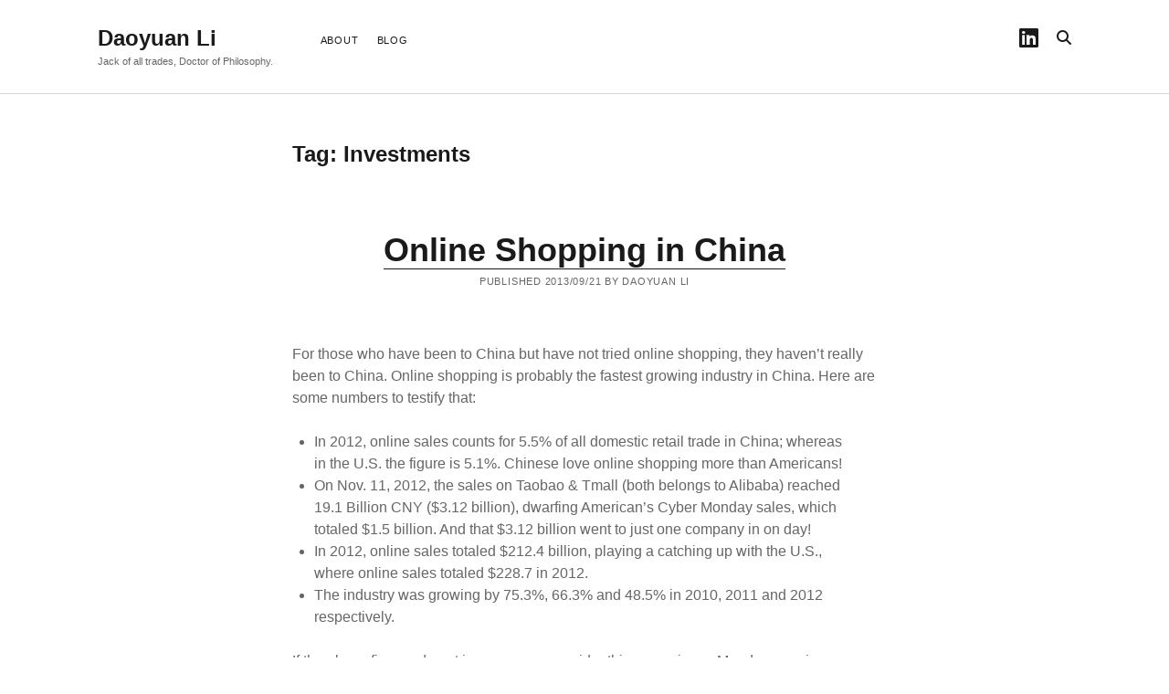

--- FILE ---
content_type: text/html; charset=UTF-8
request_url: https://daoyuan.li/tag/investments/
body_size: 16734
content:
<!DOCTYPE html><html lang="en-US"><head><script data-no-optimize="1">var litespeed_docref=sessionStorage.getItem("litespeed_docref");litespeed_docref&&(Object.defineProperty(document,"referrer",{get:function(){return litespeed_docref}}),sessionStorage.removeItem("litespeed_docref"));</script> <title>Investments &#8211; Daoyuan Li</title><meta name='robots' content='max-image-preview:large' /><meta charset="UTF-8" /><meta name="viewport" content="width=device-width, initial-scale=1" /><meta name="template" content="Founder 1.56" /><link rel='dns-prefetch' href='//www.googletagmanager.com' /><link rel='dns-prefetch' href='//stats.wp.com' /><link rel='dns-prefetch' href='//fonts.googleapis.com' /><link rel='dns-prefetch' href='//v0.wordpress.com' /><link rel='preconnect' href='//c0.wp.com' /><link rel="alternate" type="application/rss+xml" title="Daoyuan Li &raquo; Feed" href="https://daoyuan.li/feed/" /><link rel="alternate" type="application/rss+xml" title="Daoyuan Li &raquo; Comments Feed" href="https://daoyuan.li/comments/feed/" /><link rel="alternate" type="application/rss+xml" title="Daoyuan Li &raquo; Investments Tag Feed" href="https://daoyuan.li/tag/investments/feed/" /><style id="litespeed-ucss">*,.wp-block-tag-cloud,:after,:before,ol,ul{box-sizing:border-box}.wp-block-tag-cloud a{display:inline-block;margin-right:5px}:root :where(.wp-block-tag-cloud.is-style-outline){display:flex;flex-wrap:wrap;gap:1ch}:root :where(.wp-block-tag-cloud.is-style-outline a){border:1px solid;font-size:unset!important;margin-right:0;padding:1ch 2ch;text-decoration:none!important}:root{--wp--preset--font-size--normal:16px;--wp--preset--font-size--huge:42px}.screen-reader-text{border:0;clip-path:inset(50%);margin:-1px;padding:0;word-wrap:normal!important}.screen-reader-text:focus{background-color:#ddd;clip:auto!important;clip-path:none;color:#444;display:block;font-size:1em;height:auto;left:5px;line-height:normal;padding:15px 23px 14px;text-decoration:none;top:5px;width:auto;z-index:100000}:root{--wp--preset--aspect-ratio--square:1;--wp--preset--aspect-ratio--4-3:4/3;--wp--preset--aspect-ratio--3-4:3/4;--wp--preset--aspect-ratio--3-2:3/2;--wp--preset--aspect-ratio--2-3:2/3;--wp--preset--aspect-ratio--16-9:16/9;--wp--preset--aspect-ratio--9-16:9/16;--wp--preset--color--black:#000000;--wp--preset--color--cyan-bluish-gray:#abb8c3;--wp--preset--color--white:#ffffff;--wp--preset--color--pale-pink:#f78da7;--wp--preset--color--vivid-red:#cf2e2e;--wp--preset--color--luminous-vivid-orange:#ff6900;--wp--preset--color--luminous-vivid-amber:#fcb900;--wp--preset--color--light-green-cyan:#7bdcb5;--wp--preset--color--vivid-green-cyan:#00d084;--wp--preset--color--pale-cyan-blue:#8ed1fc;--wp--preset--color--vivid-cyan-blue:#0693e3;--wp--preset--color--vivid-purple:#9b51e0;--wp--preset--gradient--vivid-cyan-blue-to-vivid-purple:linear-gradient(135deg,rgba(6,147,227,1) 0%,rgb(155,81,224) 100%);--wp--preset--gradient--light-green-cyan-to-vivid-green-cyan:linear-gradient(135deg,rgb(122,220,180) 0%,rgb(0,208,130) 100%);--wp--preset--gradient--luminous-vivid-amber-to-luminous-vivid-orange:linear-gradient(135deg,rgba(252,185,0,1) 0%,rgba(255,105,0,1) 100%);--wp--preset--gradient--luminous-vivid-orange-to-vivid-red:linear-gradient(135deg,rgba(255,105,0,1) 0%,rgb(207,46,46) 100%);--wp--preset--gradient--very-light-gray-to-cyan-bluish-gray:linear-gradient(135deg,rgb(238,238,238) 0%,rgb(169,184,195) 100%);--wp--preset--gradient--cool-to-warm-spectrum:linear-gradient(135deg,rgb(74,234,220) 0%,rgb(151,120,209) 20%,rgb(207,42,186) 40%,rgb(238,44,130) 60%,rgb(251,105,98) 80%,rgb(254,248,76) 100%);--wp--preset--gradient--blush-light-purple:linear-gradient(135deg,rgb(255,206,236) 0%,rgb(152,150,240) 100%);--wp--preset--gradient--blush-bordeaux:linear-gradient(135deg,rgb(254,205,165) 0%,rgb(254,45,45) 50%,rgb(107,0,62) 100%);--wp--preset--gradient--luminous-dusk:linear-gradient(135deg,rgb(255,203,112) 0%,rgb(199,81,192) 50%,rgb(65,88,208) 100%);--wp--preset--gradient--pale-ocean:linear-gradient(135deg,rgb(255,245,203) 0%,rgb(182,227,212) 50%,rgb(51,167,181) 100%);--wp--preset--gradient--electric-grass:linear-gradient(135deg,rgb(202,248,128) 0%,rgb(113,206,126) 100%);--wp--preset--gradient--midnight:linear-gradient(135deg,rgb(2,3,129) 0%,rgb(40,116,252) 100%);--wp--preset--font-size--small:11px;--wp--preset--font-size--medium:20px;--wp--preset--font-size--large:24px;--wp--preset--font-size--x-large:42px;--wp--preset--font-size--regular:16px;--wp--preset--font-size--larger:36px;--wp--preset--spacing--20:0.44rem;--wp--preset--spacing--30:0.67rem;--wp--preset--spacing--40:1rem;--wp--preset--spacing--50:1.5rem;--wp--preset--spacing--60:2.25rem;--wp--preset--spacing--70:3.38rem;--wp--preset--spacing--80:5.06rem;--wp--preset--shadow--natural:6px 6px 9px rgba(0, 0, 0, 0.2);--wp--preset--shadow--deep:12px 12px 50px rgba(0, 0, 0, 0.4);--wp--preset--shadow--sharp:6px 6px 0px rgba(0, 0, 0, 0.2);--wp--preset--shadow--outlined:6px 6px 0px -3px rgba(255, 255, 255, 1), 6px 6px rgba(0, 0, 0, 1);--wp--preset--shadow--crisp:6px 6px 0px rgba(0, 0, 0, 1)}.fab,.fas{-moz-osx-font-smoothing:grayscale;-webkit-font-smoothing:antialiased;display:var(--fa-display,inline-block);font-style:normal;font-variant:normal;line-height:1;text-rendering:auto}.fas{font-family:"Font Awesome 6 Free"}.fab{font-family:"Font Awesome 6 Brands"}.fa-bars:before{content:""}.fa-envelope:before{content:""}.fa-angle-down:before{content:""}.fa-search:before{content:""}.fa-arrow-up:before{content:""}:host,:root{--fa-style-family-brands:"Font Awesome 6 Brands";--fa-font-brands:normal 400 1em/1 "Font Awesome 6 Brands"}@font-face{font-display:swap;font-family:"Font Awesome 6 Brands";font-style:normal;font-weight:400;font-display:block;src:url(/wp-content/themes/founder/assets/font-awesome/webfonts/fa-brands-400.woff2)format("woff2"),url(/wp-content/themes/founder/assets/font-awesome/webfonts/fa-brands-400.ttf)format("truetype")}.fab{font-weight:400}.fa-linkedin:before{content:""}:host,:root{--fa-font-regular:normal 400 1em/1 "Font Awesome 6 Free";--fa-style-family-classic:"Font Awesome 6 Free";--fa-font-solid:normal 900 1em/1 "Font Awesome 6 Free"}@font-face{font-display:swap;font-family:"Font Awesome 6 Free";font-style:normal;font-weight:400;font-display:block;src:url(/wp-content/themes/founder/assets/font-awesome/webfonts/fa-regular-400.woff2)format("woff2"),url(/wp-content/themes/founder/assets/font-awesome/webfonts/fa-regular-400.ttf)format("truetype")}@font-face{font-display:swap;font-family:"Font Awesome 6 Free";font-style:normal;font-weight:900;font-display:block;src:url(/wp-content/themes/founder/assets/font-awesome/webfonts/fa-solid-900.woff2)format("woff2"),url(/wp-content/themes/founder/assets/font-awesome/webfonts/fa-solid-900.ttf)format("truetype")}.fas{font-weight:900}@font-face{font-display:swap;font-family:"Font Awesome 5 Brands";font-display:block;font-weight:400;src:url(/wp-content/themes/founder/assets/font-awesome/webfonts/fa-brands-400.woff2)format("woff2"),url(/wp-content/themes/founder/assets/font-awesome/webfonts/fa-brands-400.ttf)format("truetype")}@font-face{font-display:swap;font-family:"Font Awesome 5 Free";font-display:block;font-weight:900;src:url(/wp-content/themes/founder/assets/font-awesome/webfonts/fa-solid-900.woff2)format("woff2"),url(/wp-content/themes/founder/assets/font-awesome/webfonts/fa-solid-900.ttf)format("truetype")}@font-face{font-display:swap;font-family:"Font Awesome 5 Free";font-display:block;font-weight:400;src:url(/wp-content/themes/founder/assets/font-awesome/webfonts/fa-regular-400.woff2)format("woff2"),url(/wp-content/themes/founder/assets/font-awesome/webfonts/fa-regular-400.ttf)format("truetype")}@font-face{font-display:swap;font-family:"FontAwesome";font-display:block;src:url(/wp-content/themes/founder/assets/font-awesome/webfonts/fa-solid-900.woff2)format("woff2"),url(/wp-content/themes/founder/assets/font-awesome/webfonts/fa-solid-900.ttf)format("truetype")}@font-face{font-display:swap;font-family:"FontAwesome";font-display:block;src:url(/wp-content/themes/founder/assets/font-awesome/webfonts/fa-brands-400.woff2)format("woff2"),url(/wp-content/themes/founder/assets/font-awesome/webfonts/fa-brands-400.ttf)format("truetype")}@font-face{font-display:swap;font-family:"FontAwesome";font-display:block;src:url(/wp-content/themes/founder/assets/font-awesome/webfonts/fa-regular-400.woff2)format("woff2"),url(/wp-content/themes/founder/assets/font-awesome/webfonts/fa-regular-400.ttf)format("truetype");unicode-range:u+f003,u+f006,u+f014,u+f016-f017,u+f01a-f01b,u+f01d,u+f022,u+f03e,u+f044,u+f046,u+f05c-f05d,u+f06e,u+f070,u+f087-f088,u+f08a,u+f094,u+f096-f097,u+f09d,u+f0a0,u+f0a2,u+f0a4-f0a7,u+f0c5,u+f0c7,u+f0e5-f0e6,u+f0eb,u+f0f6-f0f8,u+f10c,u+f114-f115,u+f118-f11a,u+f11c-f11d,u+f133,u+f147,u+f14e,u+f150-f152,u+f185-f186,u+f18e,u+f190-f192,u+f196,u+f1c1-f1c9,u+f1d9,u+f1db,u+f1e3,u+f1ea,u+f1f7,u+f1f9,u+f20a,u+f247-f248,u+f24a,u+f24d,u+f255-f25b,u+f25d,u+f271-f274,u+f278,u+f27b,u+f28c,u+f28e,u+f29c,u+f2b5,u+f2b7,u+f2ba,u+f2bc,u+f2be,u+f2c0-f2c1,u+f2c3,u+f2d0,u+f2d2,u+f2d4,u+f2dc}@font-face{font-display:swap;font-family:"FontAwesome";font-display:block;src:url(/wp-content/themes/founder/assets/font-awesome/webfonts/fa-v4compatibility.woff2)format("woff2"),url(/wp-content/themes/founder/assets/font-awesome/webfonts/fa-v4compatibility.ttf)format("truetype");unicode-range:u+f041,u+f047,u+f065-f066,u+f07d-f07e,u+f080,u+f08b,u+f08e,u+f090,u+f09a,u+f0ac,u+f0ae,u+f0b2,u+f0d0,u+f0d6,u+f0e4,u+f0ec,u+f10a-f10b,u+f123,u+f13e,u+f148-f149,u+f14c,u+f156,u+f15e,u+f160-f161,u+f163,u+f175-f178,u+f195,u+f1f8,u+f219,u+f27a}.comments-number h2,.social-media-icons a,.toggle-sidebar i,body,h1,h2{font-size:1.5em;line-height:1.5}.toggle-navigation{font-size:1.5em}#cancel-comment-reply-link,.further-reading span,.menu-primary-items a,.post-header p,.post-tags li,.post-tags span,.tagline,.widget,input[type=email],input[type=search],input[type=submit],input[type=text],input[type=url],textarea{font-size:.6875em;line-height:1.4545}.further-reading span,.menu-primary-items a,.post-header p,.post-tags span{text-transform:uppercase;letter-spacing:.07em}body{height:100%;font-size:100%;margin:0;padding:0;font-family:"Noto Sans",sans-serif;font-weight:400;color:#666;background:#fff;-webkit-font-smoothing:subpixel-antialiased;word-wrap:break-word;-ms-word-wrap:break-word}.overflow-container{position:relative;overflow:hidden;height:auto;min-height:100%}.main{margin:0 auto}p{margin:1.5em 0}a{text-decoration:none;border-bottom:solid 1px #1a1a1a;-webkit-transition:color .1s ease-in-out,border-color .1s ease-in-out;transition:color .1s ease-in-out,border-color .1s ease-in-out}a,a:link,a:visited{color:#1a1a1a}a:visited{border-color:#d4d4d4}a:active,a:focus,a:hover{color:#1a1a1a;border-color:#e37d39}h1,h2,h3{font-family:"Noto Sans",sans-serif;margin:0;padding:0;font-weight:700;color:#1a1a1a}h3{font-size:1.3125em;line-height:1.143}ol,ul{font-size:1em;padding:0;margin:1.5em}input[type=email],input[type=search],input[type=text],input[type=url]{max-width:30em}input[type=email],input[type=search],input[type=text],input[type=url],textarea{font-family:"Noto Sans",sans-serif;padding:10px 12px;width:100%;background:#ededed;color:#666;outline:solid 1px #d4d4d4;border:0;border-radius:0;-webkit-appearance:none;-webkit-transition:all .1s ease-in-out;transition:all .1s ease-in-out}input[type=email]:focus,input[type=search]:focus,input[type=text]:focus,input[type=url]:focus,textarea:focus{background:#fff}textarea{max-width:45em;overflow:auto}input[type=submit]{font-family:"Noto Sans",sans-serif;padding:10px 12px;color:#fff;background:#1a1a1a;min-width:96px;outline:0;border:0;border-radius:0;-webkit-appearance:none;-webkit-transition:all .1s ease-in-out;transition:all .1s ease-in-out}input[type=submit]:hover{cursor:pointer}input[type=submit]:active,input[type=submit]:focus,input[type=submit]:hover{background:#4d4d4d}input[type=search]{margin-right:2px}::-webkit-input-placeholder{color:#666}:-moz-placeholder{color:#666}::-moz-placeholder{color:#666}:-ms-input-placeholder{color:#666}@media only screen and (min-device-width:320px) and (max-device-width:480px) and (orientation:landscape){html{-webkit-text-size-adjust:none}}@media only screen and (min-device-width:768px) and (max-device-width:1024px) and (orientation:landscape){html{-webkit-text-size-adjust:none}}.screen-reader-text{position:absolute;clip:rect(1px 1px 1px 1px);clip:rect(1px,1px,1px,1px);overflow:hidden;height:1px;width:1px}.skip-content{position:absolute;top:-100%;width:100%;left:0;display:block;text-align:center;color:#fff!important;z-index:99;padding:1.5em;background:#1a1a1a;-webkit-transition:top .2s ease-in-out;transition:top .2s ease-in-out}.skip-content:focus{top:0;outline:0}.max-width{max-width:1400px;margin:0 auto}.site-header{position:relative;padding:1.5em 0;border-bottom:solid 1px #d4d4d4;margin-bottom:1.5em}.title-container{display:inline-block;margin-left:8.334%;max-width:75%}.site-title{font-size:1em;line-height:1.5;font-weight:700}.site-title a{border:0;-webkit-transition:color .1s ease-in-out;transition:color .1s ease-in-out}.site-title a:active,.site-title a:focus,.site-title a:hover{color:#666}.tagline{margin:0}.toggle-navigation{line-height:1;float:right;background:0 0;border:0;margin:0 8.334%0 0;padding:0;color:#1a1a1a}.toggle-navigation:focus{outline:0;color:#e37d39}.social-media-icons{display:-webkit-box;display:flex;-webkit-box-align:center;align-items:center;-webkit-box-pack:center;justify-content:center;list-style:none;margin:1.5em 0-10px;padding:.75em 8.334%0;float:left;-webkit-transition:opacity .1s ease-in-out;transition:opacity .1s ease-in-out}.social-media-icons li{display:inline-block}.social-media-icons a{border-bottom:none;margin-right:12px}.site-header .search-form-container button:focus,.social-media-icons a:focus{outline:0}.site-header .search-form-container{position:relative;float:right;text-align:right;margin:2.25em 8.334%0 0}.site-header .search-form-container button{position:relative;z-index:9;background:0 0;border:0;margin:0-10px 0 0;padding:6px 10px;font-size:1em;line-height:1.5}.site-header .search-form-container button:focus i{color:#e37d39}.site-header .search-form-container i{color:#1a1a1a;z-index:-1}.site-header .search-form-container form{position:absolute;top:0;right:-12px;left:0;opacity:0;-webkit-transition:opacity .15s ease-in-out,left .15s ease-in-out;transition:opacity .15s ease-in-out,left .15s ease-in-out}.site-header .search-form-container .search-field{max-width:none!important;outline:0!important;padding:9px 12px!important}.site-header .search-form-container .search-field::-webkit-search-cancel-button,.site-header .search-form-container .search-field::-webkit-search-decoration,.site-header .search-form-container .search-field::-webkit-search-results-button,.site-header .search-form-container .search-field::-webkit-search-results-decoration{-webkit-appearance:none}.site-header .search-form-container .search-field::-ms-clear{display:none;width:0;height:0}.site-header .search-form-container .search-field::-ms-reveal{display:none;width:0;height:0}.site-header .search-form-container .search-field:focus{background:#ededed!important;outline:solid 1px #d4d4d4!important}@media all and (min-width:37.5em){.site-title{font-size:1.5em}.site-title,.toggle-navigation{line-height:1.5}}@media all and (min-width:56.25em){.site-header{padding:1.5em 8.334%}.title-container{margin-left:0;margin-right:3em;max-width:none}.toggle-navigation{display:none}.social-media-icons{position:absolute;right:8.334%;top:1.5em;margin:0 1.5em 0 0;padding:0;border:0}.social-media-icons a{-webkit-transition:color .1s ease-in-out;transition:color .1s ease-in-out}.social-media-icons a:active,.social-media-icons a:focus,.social-media-icons a:hover{color:#e37d39}.site-header .search-form-container{position:absolute;top:1.5em;right:8.334%;margin:0}.site-header .search-form-container button:hover{cursor:pointer}}@media all and (min-width:87.5em){.site-header{border:0}.site-header:after{content:"";position:absolute;bottom:0;left:-999px;right:-999px;height:1px;background:#d4d4d4}}.menu-primary-container{display:none}.menu-primary-container:after{content:".";display:block;clear:both;visibility:hidden;line-height:0;height:0}.menu-primary-items{list-style:none;margin:1.5em 0 0;border-top:solid 1px #d4d4d4}.menu-primary-items a{display:inline-block;padding:12px 0 12px 8.334%;border:0}.menu-primary-items li{position:relative;border-bottom:solid 1px #ededed}.menu-primary-items>li:last-child{margin-bottom:-1.5em}@media all and (min-width:56.25em){.menu-primary-container{display:inline-block;vertical-align:top;margin-top:7px}.menu-primary{display:inline-block;margin-left:0;vertical-align:text-bottom}.menu-primary-items{border:0;margin:0}.menu-primary-items li{display:inline-block;border:0;margin-right:20px}.menu-primary-items a{padding:0;border-bottom:solid 1px #fff0}.menu-primary-items a:active,.menu-primary-items a:focus,.menu-primary-items a:hover{border-color:#1a1a1a}}.toggle-sidebar{position:absolute;top:100%;font-size:1em;background:#fff;border:solid 1px #d4d4d4;border-top:none;margin:0 0 0 8.334%;padding:0 .75em;border-radius:0 0 12px 12px}.toggle-sidebar:focus{outline:0}.toggle-sidebar:focus i{color:#e37d39}.toggle-sidebar i{color:#a1a1a1;-webkit-transition:color .1s ease-in-out;transition:color .1s ease-in-out}.sidebar-primary-content,footer{display:none}.sidebar-primary-widgets{padding:1.5em 8.334%}.sidebar-primary{position:relative;z-index:9;margin-top:-1.5em;margin-bottom:4.5em}@media all and (min-width:43.75em){.sidebar-primary-widgets:after{content:".";display:block;clear:both;visibility:hidden;line-height:0;height:0}}@media all and (min-width:56.25em){.sidebar-primary{margin-bottom:3em}.toggle-sidebar{-webkit-transition:border-color .1s ease-in-out;transition:border-color .1s ease-in-out}.toggle-sidebar:hover{cursor:pointer}.toggle-sidebar:active,.toggle-sidebar:focus,.toggle-sidebar:hover{border-color:#e37d39}.toggle-sidebar:active i,.toggle-sidebar:focus i,.toggle-sidebar:hover i{color:#e37d39}.sidebar-primary-content{display:block;max-height:0;overflow:hidden;-webkit-transition:max-height .2s ease-in-out;transition:max-height .2s ease-in-out}}.widget{margin:1.5em 0 3em}.search-form-container{margin:1.5em 0}.search-form-container .search-field{max-width:300px!important;margin-bottom:.75em}.entry{margin:4.5em 0}.entry:first-child{margin-top:3em}.post-header{text-align:center;margin-bottom:3em}.post-header p{margin-top:0}.post-content:after{content:".";display:block;clear:both;visibility:hidden;line-height:0;height:0}.post-after{position:relative;padding-top:1.5em;margin-top:3em}.post-after:after{content:"";position:absolute;top:0;left:0;width:4.5em;height:1px;background:#d4d4d4}.post-categories,.post-tags{margin:1.5em 0}.post-categories span{margin-right:1.5em}.post-categories a{display:inline-block;color:#1a1a1a;margin-right:1.5em}.post-categories a:link,.post-categories a:visited{color:#1a1a1a}.post-categories a:active,.post-categories a:focus,.post-categories a:hover{color:#1a1a1a}.post-tags ul{list-style:none;display:inline-block;margin:0 0 0 1.5em}.post-tags li{display:inline-block;margin-right:12px}.post-tags a{display:inline-block;background:#f7f7f7;border:solid 1px #ededed;padding:4px 12px;-webkit-transition:all .1s ease-in-out;transition:all .1s ease-in-out}.post-tags a:active,.post-tags a:focus,.post-tags a:hover{background:#ededed;border-color:#d4d4d4}.further-reading{position:relative;margin:3em 0;padding:3em 0}.further-reading:after,.further-reading:before{content:"";position:absolute;left:-999px;right:-999px;height:1px;background:#d4d4d4}.further-reading:before{top:0}.further-reading:after{bottom:0}.further-reading span{display:block;margin-bottom:8px}.further-reading .previous{margin-bottom:1.5em}.further-reading a{border-color:#d4d4d4}.further-reading a:active,.further-reading a:focus,.further-reading a:hover{border-color:#e37d39}@media all and (min-width:43.75em){.entry{margin-bottom:6em}.further-reading div{width:46%;display:inline-block;vertical-align:top}.further-reading .previous{margin-right:4%;margin-bottom:0}.further-reading .next{text-align:right}}@media all and (min-width:68.75em){.post-title{font-size:2.25em;line-height:1.5}.post-header{margin:3.75em 0}.singular .post-content{margin-top:3em}}.main{padding:0 8.334%}@media all and (min-width:43.75em){.main{padding:0 16.668%}}@media all and (min-width:62.5em){.main{padding:0 20.835%}}@media all and (min-width:75em){.main{padding:0 25.002%}}.comments-number{margin:3em 0}.comment-list{list-style:none;margin:3em 0}.comment-respond{margin:4.5em 0}.comment-respond label{display:block;margin-bottom:.75em}#cancel-comment-reply-link{margin-left:12px}.site-footer{text-align:center;padding:1.5em;border-top:solid 1px #d4d4d4;margin-top:4.5em}.scroll-to-top{position:fixed;bottom:-45px;right:0;z-index:9;background:#1a1a1a;border:0;color:#fff;padding:12px 0;width:60px;-webkit-transition:background .2s,-webkit-transform .3s;transition:background .2s,transform .3s}.scroll-to-top:hover{cursor:pointer;background:#4d4d4d}.scroll-to-top:hover i{-webkit-transform:translateY(-4px);transform:translateY(-4px)}.scroll-to-top i{font-size:21px;-webkit-transition:-webkit-transform .2s;transition:transform .2s}@media all and (min-width:87.5em){.site-footer{position:relative;border:0}.site-footer:after{content:"";position:absolute;top:0;left:-999px;right:-999px;height:1px;background:#d4d4d4}}@media print{#menu-primary-container,#sidebar-primary,#toggle-navigation,.comment-respond,.further-reading{display:none!important}#title-container{text-align:center;display:block;max-width:100%;margin:0!important}#main{padding:0 16.668%}.entry{margin:0 auto!important}.post-after{margin-top:0}}</style> <script type="litespeed/javascript" data-src="https://c0.wp.com/c/6.9/wp-includes/js/jquery/jquery.min.js" id="jquery-core-js"></script> 
 <script type="litespeed/javascript" data-src="https://www.googletagmanager.com/gtag/js?id=GT-KTRJRK5" id="google_gtagjs-js"></script> <script id="google_gtagjs-js-after" type="litespeed/javascript">window.dataLayer=window.dataLayer||[];function gtag(){dataLayer.push(arguments)}
gtag("set","linker",{"domains":["daoyuan.li"]});gtag("js",new Date());gtag("set","developer_id.dZTNiMT",!0);gtag("config","GT-KTRJRK5")</script> <link rel="https://api.w.org/" href="https://daoyuan.li/wp-json/" /><link rel="alternate" title="JSON" type="application/json" href="https://daoyuan.li/wp-json/wp/v2/tags/234" /><link rel="EditURI" type="application/rsd+xml" title="RSD" href="https://daoyuan.li/xmlrpc.php?rsd" /><meta name="generator" content="WordPress 6.9" /><meta name="generator" content="Site Kit by Google 1.166.0" /><meta property="og:type" content="website" /><meta property="og:title" content="Investments &#8211; Daoyuan Li" /><meta property="og:url" content="https://daoyuan.li/tag/investments/" /><meta property="og:site_name" content="Daoyuan Li" /><meta property="og:image" content="https://daoyuan.li/wp-content/uploads/2023/01/cropped-daoyuan.li_.profilepic.jpg" /><meta property="og:image:width" content="512" /><meta property="og:image:height" content="512" /><meta property="og:image:alt" content="" /><meta property="og:locale" content="en_US" /><link rel="icon" href="https://daoyuan.li/wp-content/uploads/2023/01/cropped-daoyuan.li_.profilepic-32x32.jpg" sizes="32x32" /><link rel="icon" href="https://daoyuan.li/wp-content/uploads/2023/01/cropped-daoyuan.li_.profilepic-192x192.jpg" sizes="192x192" /><link rel="apple-touch-icon" href="https://daoyuan.li/wp-content/uploads/2023/01/cropped-daoyuan.li_.profilepic-180x180.jpg" /><meta name="msapplication-TileImage" content="https://daoyuan.li/wp-content/uploads/2023/01/cropped-daoyuan.li_.profilepic-270x270.jpg" /></head><body id="founder" class="archive tag tag-investments tag-234 wp-theme-founder full-post">
<a class="skip-content" href="#main">Skip to content &rarr;</a><div id="overflow-container" class="overflow-container"><div id="max-width" class="max-width"><header class="site-header" id="site-header" role="banner"><div id="title-container" class="title-container"><div id='site-title' class='site-title'><a href='https://daoyuan.li'>Daoyuan Li</a></div><p class="tagline">Jack of all trades, Doctor of Philosophy.</p></div>
<button id="toggle-navigation" class="toggle-navigation" name="toggle-navigation" aria-expanded="false">
<span class="screen-reader-text">open menu</span>
<i class="fas fa-bars" title="primary menu icon" aria-hidden="true"></i>
</button><div id="menu-primary-container" class="menu-primary-container"><div id="menu-primary" class="menu-container menu-primary" role="navigation"><nav class="menu"><ul id="menu-primary-items" class="menu-primary-items"><li id="menu-item-1742" class="menu-item menu-item-type-post_type menu-item-object-page menu-item-home menu-item-1742"><a href="https://daoyuan.li/">About</a></li><li id="menu-item-1744" class="menu-item menu-item-type-post_type menu-item-object-page current_page_parent menu-item-1744"><a href="https://daoyuan.li/blog/">Blog</a></li></ul></nav></div><ul class='social-media-icons'><li>
<a class="linkedin" target="_blank"
href="https://www.linkedin.com/in/daoyuanli" aria-label="linkedin"
>
<i class="fab fa-linkedin" title="linkedin"></i>
<span class="screen-reader-text">linkedin</span>
</a></li></ul><div class='search-form-container'>
<button id="search-icon" class="search-icon" aria-label="search" aria-pressed="false">
<i class="fas fa-search"></i>
</button><form role="search" method="get" class="search-form" action="https://daoyuan.li/">
<label class="screen-reader-text">Search</label>
<input type="search" class="search-field" placeholder="Search..." value="" name="s"
title="Search for:" tabindex="-1"/></form></div></div></header><section id="main" class="main" role="main"><div class='archive-header'>
<i class="fas fa-tag"></i><h1>
Tag: <span>Investments</span></h1></div><div id="loop-container" class="loop-container"><div class="post-1104 post type-post status-publish format-standard hentry category-china tag-b2b tag-b2c tag-c2c tag-china tag-e-commerce tag-internet tag-investments tag-o2o tag-online-shopping entry"><article><div class='post-header'><h2 class='post-title'>
<a href="https://daoyuan.li/online-shopping-in-china/">Online Shopping in China</a></h2><div class="post-meta"><p>
Published 2013/09/21 by Daoyuan Li</p></div></div><div class="post-content"><p>For those who have been to China but have not tried online shopping, they haven&#8217;t really been to China. Online shopping is probably the fastest growing industry in China. Here are some numbers to testify that:</p><ul><li>In 2012, online sales counts for 5.5% of all domestic retail trade in China; whereas in the U.S. the figure is 5.1%. Chinese love online shopping more than Americans!</li><li>On Nov. 11, 2012, the sales on Taobao &amp; Tmall (both belongs to Alibaba) reached 19.1 Billion CNY ($3.12 billion), dwarfing American&#8217;s Cyber Monday sales, which totaled $1.5 billion. And that $3.12 billion went to just one company in on day!</li><li>In 2012, online sales totaled $212.4 billion, playing a catching up with the U.S., where online sales totaled $228.7 in 2012.</li><li>The industry was growing by 75.3%, 66.3% and 48.5% in 2010, 2011 and 2012 respectively.</li></ul><p>If the above figures do not impress you, consider this scenario: on Monday morning you go to work and one of your colleagues recommends you a lipstick that she finds excellent. You go to your favorite online shopping website and added the lipstick to your shopping cart and check out without really paying for it, choosing to pay when the lipstick is delivered to you. Then you continue working and have lunch. After lunch the delivery guy showed up and your lipstick is here. You pay for it and you just bought a lipstick and are already trying it!</p><p>That was not exaggerating at all, especially if you live in big cities like Beijing, Shanghai, and Guangzhou. If you happens to live in smaller cities like I do, I still get most of my purchases within 10-24 hours. I usually buy books at night and the next morning they&#8217;re delivered to me. That&#8217;s probably I bought a lot of books! When I was living in Finland, the delivery often takes days, if not weeks. You will definitely feel the difference the first time you try online shopping in China.</p><p>But the fast delivery is not the only reason why online shopping is popular in China, most people buy stuff online because it&#8217;s convenient and you can compare things. And often you have many choices. Online stores ofter many different models for the same product. Different stores sell different things. And you can literally find everything you need online. Clothes, shoes, books, tickets? Of course! Meat, vegetables, eggs? Why not? Gold, investments, Cars, apartments, helicopters? No problem, how many do you want? OK, you made your point. How about boyfriends and girlfriends? Hell yeah, pay now and you&#8217;ll have one tomorrow!</p><p>Besides, things are cheap online, even if you count in delivery fees. Clothes are sold from a few dollars to a few hundred. Most are of good quality. And if you are not satisfied, you can most likely ask for a refund. Most stuff sold online are warranted. What? Chinese only make cheap crappy stuff? Jesus, from whom do you hear that from? Your grandma? Well, we may have different standards for &#8220;crappy stuff&#8221;, but I do believe most things are more than worthy of the money you paid for.</p><p>I&#8217;m not here to persuade anyone to try online shopping in China, but I assure you if you do, you&#8217;ll be amazed. I was amazed when I first come back from a few years of stay in the Nordics. If you ask me for advice, there just one: check your credit card regularly so that you do not shop too much!</p><p>Anyway, bellow are the top online stores in China. They are mostly in Chinese and you should ask your Chinese friends for help.</p><p>http://www.taobao.com/ and http://www.tmall.com/, they are the largest online shopping store in China, both belonging to Alibaba. Taobao is mainly C2C and Tmall is mainly B2C. Often stuff on Tmall are also available on Taobao, but Tmall stuff usually are of better quality.</p><p>http://www.jd.com/, the second largest online store, mainly B2C. Best known for its fast delivery.</p><p>http://www.yihaodian.com/, online supermarket. Meat, vegetables, seasoning stuff, imported food, etc.</p><p>Happy shopping!</p>
<span class="post-comments">
<i class="fas fa-comment" title="comment icon"></i>
<a href="https://daoyuan.li/online-shopping-in-china/#respond">Leave a Comment</a></span></div></article></div></div></section><footer id="site-footer" class="site-footer" role="contentinfo">
<span>
<a href="https://www.competethemes.com/founder/" rel="nofollow">Founder WordPress Theme</a> by Compete Themes.    </span></footer></div></div><button id="scroll-to-top" class="scroll-to-top" aria-label="Scroll to the top"><span class="screen-reader-text">Scroll to the top</span><i class="fas fa-arrow-up"></i></button> <script type="speculationrules">{"prefetch":[{"source":"document","where":{"and":[{"href_matches":"/*"},{"not":{"href_matches":["/wp-*.php","/wp-admin/*","/wp-content/uploads/*","/wp-content/*","/wp-content/plugins/*","/wp-content/themes/founder/*","/*\\?(.+)"]}},{"not":{"selector_matches":"a[rel~=\"nofollow\"]"}},{"not":{"selector_matches":".no-prefetch, .no-prefetch a"}}]},"eagerness":"conservative"}]}</script> <script id="jetpack-stats-js-before" type="litespeed/javascript">_stq=window._stq||[];_stq.push(["view",JSON.parse("{\"v\":\"ext\",\"blog\":\"154028922\",\"post\":\"0\",\"tz\":\"1\",\"srv\":\"daoyuan.li\",\"arch_tag\":\"investments\",\"arch_results\":\"1\",\"j\":\"1:15.2\"}")]);_stq.push(["clickTrackerInit","154028922","0"])</script> <script type="text/javascript" src="https://stats.wp.com/e-202603.js" id="jetpack-stats-js" defer="defer" data-wp-strategy="defer"></script> <script id="wp-emoji-settings" type="application/json">{"baseUrl":"https://s.w.org/images/core/emoji/17.0.2/72x72/","ext":".png","svgUrl":"https://s.w.org/images/core/emoji/17.0.2/svg/","svgExt":".svg","source":{"concatemoji":"https://daoyuan.li/wp-includes/js/wp-emoji-release.min.js?ver=6.9"}}</script> <script type="module">/*  */
/*! This file is auto-generated */
const a=JSON.parse(document.getElementById("wp-emoji-settings").textContent),o=(window._wpemojiSettings=a,"wpEmojiSettingsSupports"),s=["flag","emoji"];function i(e){try{var t={supportTests:e,timestamp:(new Date).valueOf()};sessionStorage.setItem(o,JSON.stringify(t))}catch(e){}}function c(e,t,n){e.clearRect(0,0,e.canvas.width,e.canvas.height),e.fillText(t,0,0);t=new Uint32Array(e.getImageData(0,0,e.canvas.width,e.canvas.height).data);e.clearRect(0,0,e.canvas.width,e.canvas.height),e.fillText(n,0,0);const a=new Uint32Array(e.getImageData(0,0,e.canvas.width,e.canvas.height).data);return t.every((e,t)=>e===a[t])}function p(e,t){e.clearRect(0,0,e.canvas.width,e.canvas.height),e.fillText(t,0,0);var n=e.getImageData(16,16,1,1);for(let e=0;e<n.data.length;e++)if(0!==n.data[e])return!1;return!0}function u(e,t,n,a){switch(t){case"flag":return n(e,"\ud83c\udff3\ufe0f\u200d\u26a7\ufe0f","\ud83c\udff3\ufe0f\u200b\u26a7\ufe0f")?!1:!n(e,"\ud83c\udde8\ud83c\uddf6","\ud83c\udde8\u200b\ud83c\uddf6")&&!n(e,"\ud83c\udff4\udb40\udc67\udb40\udc62\udb40\udc65\udb40\udc6e\udb40\udc67\udb40\udc7f","\ud83c\udff4\u200b\udb40\udc67\u200b\udb40\udc62\u200b\udb40\udc65\u200b\udb40\udc6e\u200b\udb40\udc67\u200b\udb40\udc7f");case"emoji":return!a(e,"\ud83e\u1fac8")}return!1}function f(e,t,n,a){let r;const o=(r="undefined"!=typeof WorkerGlobalScope&&self instanceof WorkerGlobalScope?new OffscreenCanvas(300,150):document.createElement("canvas")).getContext("2d",{willReadFrequently:!0}),s=(o.textBaseline="top",o.font="600 32px Arial",{});return e.forEach(e=>{s[e]=t(o,e,n,a)}),s}function r(e){var t=document.createElement("script");t.src=e,t.defer=!0,document.head.appendChild(t)}a.supports={everything:!0,everythingExceptFlag:!0},new Promise(t=>{let n=function(){try{var e=JSON.parse(sessionStorage.getItem(o));if("object"==typeof e&&"number"==typeof e.timestamp&&(new Date).valueOf()<e.timestamp+604800&&"object"==typeof e.supportTests)return e.supportTests}catch(e){}return null}();if(!n){if("undefined"!=typeof Worker&&"undefined"!=typeof OffscreenCanvas&&"undefined"!=typeof URL&&URL.createObjectURL&&"undefined"!=typeof Blob)try{var e="postMessage("+f.toString()+"("+[JSON.stringify(s),u.toString(),c.toString(),p.toString()].join(",")+"));",a=new Blob([e],{type:"text/javascript"});const r=new Worker(URL.createObjectURL(a),{name:"wpTestEmojiSupports"});return void(r.onmessage=e=>{i(n=e.data),r.terminate(),t(n)})}catch(e){}i(n=f(s,u,c,p))}t(n)}).then(e=>{for(const n in e)a.supports[n]=e[n],a.supports.everything=a.supports.everything&&a.supports[n],"flag"!==n&&(a.supports.everythingExceptFlag=a.supports.everythingExceptFlag&&a.supports[n]);var t;a.supports.everythingExceptFlag=a.supports.everythingExceptFlag&&!a.supports.flag,a.supports.everything||((t=a.source||{}).concatemoji?r(t.concatemoji):t.wpemoji&&t.twemoji&&(r(t.twemoji),r(t.wpemoji)))});
//# sourceURL=https://daoyuan.li/wp-includes/js/wp-emoji-loader.min.js
/*  */</script> <script data-no-optimize="1">window.lazyLoadOptions=Object.assign({},{threshold:300},window.lazyLoadOptions||{});!function(t,e){"object"==typeof exports&&"undefined"!=typeof module?module.exports=e():"function"==typeof define&&define.amd?define(e):(t="undefined"!=typeof globalThis?globalThis:t||self).LazyLoad=e()}(this,function(){"use strict";function e(){return(e=Object.assign||function(t){for(var e=1;e<arguments.length;e++){var n,a=arguments[e];for(n in a)Object.prototype.hasOwnProperty.call(a,n)&&(t[n]=a[n])}return t}).apply(this,arguments)}function o(t){return e({},at,t)}function l(t,e){return t.getAttribute(gt+e)}function c(t){return l(t,vt)}function s(t,e){return function(t,e,n){e=gt+e;null!==n?t.setAttribute(e,n):t.removeAttribute(e)}(t,vt,e)}function i(t){return s(t,null),0}function r(t){return null===c(t)}function u(t){return c(t)===_t}function d(t,e,n,a){t&&(void 0===a?void 0===n?t(e):t(e,n):t(e,n,a))}function f(t,e){et?t.classList.add(e):t.className+=(t.className?" ":"")+e}function _(t,e){et?t.classList.remove(e):t.className=t.className.replace(new RegExp("(^|\\s+)"+e+"(\\s+|$)")," ").replace(/^\s+/,"").replace(/\s+$/,"")}function g(t){return t.llTempImage}function v(t,e){!e||(e=e._observer)&&e.unobserve(t)}function b(t,e){t&&(t.loadingCount+=e)}function p(t,e){t&&(t.toLoadCount=e)}function n(t){for(var e,n=[],a=0;e=t.children[a];a+=1)"SOURCE"===e.tagName&&n.push(e);return n}function h(t,e){(t=t.parentNode)&&"PICTURE"===t.tagName&&n(t).forEach(e)}function a(t,e){n(t).forEach(e)}function m(t){return!!t[lt]}function E(t){return t[lt]}function I(t){return delete t[lt]}function y(e,t){var n;m(e)||(n={},t.forEach(function(t){n[t]=e.getAttribute(t)}),e[lt]=n)}function L(a,t){var o;m(a)&&(o=E(a),t.forEach(function(t){var e,n;e=a,(t=o[n=t])?e.setAttribute(n,t):e.removeAttribute(n)}))}function k(t,e,n){f(t,e.class_loading),s(t,st),n&&(b(n,1),d(e.callback_loading,t,n))}function A(t,e,n){n&&t.setAttribute(e,n)}function O(t,e){A(t,rt,l(t,e.data_sizes)),A(t,it,l(t,e.data_srcset)),A(t,ot,l(t,e.data_src))}function w(t,e,n){var a=l(t,e.data_bg_multi),o=l(t,e.data_bg_multi_hidpi);(a=nt&&o?o:a)&&(t.style.backgroundImage=a,n=n,f(t=t,(e=e).class_applied),s(t,dt),n&&(e.unobserve_completed&&v(t,e),d(e.callback_applied,t,n)))}function x(t,e){!e||0<e.loadingCount||0<e.toLoadCount||d(t.callback_finish,e)}function M(t,e,n){t.addEventListener(e,n),t.llEvLisnrs[e]=n}function N(t){return!!t.llEvLisnrs}function z(t){if(N(t)){var e,n,a=t.llEvLisnrs;for(e in a){var o=a[e];n=e,o=o,t.removeEventListener(n,o)}delete t.llEvLisnrs}}function C(t,e,n){var a;delete t.llTempImage,b(n,-1),(a=n)&&--a.toLoadCount,_(t,e.class_loading),e.unobserve_completed&&v(t,n)}function R(i,r,c){var l=g(i)||i;N(l)||function(t,e,n){N(t)||(t.llEvLisnrs={});var a="VIDEO"===t.tagName?"loadeddata":"load";M(t,a,e),M(t,"error",n)}(l,function(t){var e,n,a,o;n=r,a=c,o=u(e=i),C(e,n,a),f(e,n.class_loaded),s(e,ut),d(n.callback_loaded,e,a),o||x(n,a),z(l)},function(t){var e,n,a,o;n=r,a=c,o=u(e=i),C(e,n,a),f(e,n.class_error),s(e,ft),d(n.callback_error,e,a),o||x(n,a),z(l)})}function T(t,e,n){var a,o,i,r,c;t.llTempImage=document.createElement("IMG"),R(t,e,n),m(c=t)||(c[lt]={backgroundImage:c.style.backgroundImage}),i=n,r=l(a=t,(o=e).data_bg),c=l(a,o.data_bg_hidpi),(r=nt&&c?c:r)&&(a.style.backgroundImage='url("'.concat(r,'")'),g(a).setAttribute(ot,r),k(a,o,i)),w(t,e,n)}function G(t,e,n){var a;R(t,e,n),a=e,e=n,(t=Et[(n=t).tagName])&&(t(n,a),k(n,a,e))}function D(t,e,n){var a;a=t,(-1<It.indexOf(a.tagName)?G:T)(t,e,n)}function S(t,e,n){var a;t.setAttribute("loading","lazy"),R(t,e,n),a=e,(e=Et[(n=t).tagName])&&e(n,a),s(t,_t)}function V(t){t.removeAttribute(ot),t.removeAttribute(it),t.removeAttribute(rt)}function j(t){h(t,function(t){L(t,mt)}),L(t,mt)}function F(t){var e;(e=yt[t.tagName])?e(t):m(e=t)&&(t=E(e),e.style.backgroundImage=t.backgroundImage)}function P(t,e){var n;F(t),n=e,r(e=t)||u(e)||(_(e,n.class_entered),_(e,n.class_exited),_(e,n.class_applied),_(e,n.class_loading),_(e,n.class_loaded),_(e,n.class_error)),i(t),I(t)}function U(t,e,n,a){var o;n.cancel_on_exit&&(c(t)!==st||"IMG"===t.tagName&&(z(t),h(o=t,function(t){V(t)}),V(o),j(t),_(t,n.class_loading),b(a,-1),i(t),d(n.callback_cancel,t,e,a)))}function $(t,e,n,a){var o,i,r=(i=t,0<=bt.indexOf(c(i)));s(t,"entered"),f(t,n.class_entered),_(t,n.class_exited),o=t,i=a,n.unobserve_entered&&v(o,i),d(n.callback_enter,t,e,a),r||D(t,n,a)}function q(t){return t.use_native&&"loading"in HTMLImageElement.prototype}function H(t,o,i){t.forEach(function(t){return(a=t).isIntersecting||0<a.intersectionRatio?$(t.target,t,o,i):(e=t.target,n=t,a=o,t=i,void(r(e)||(f(e,a.class_exited),U(e,n,a,t),d(a.callback_exit,e,n,t))));var e,n,a})}function B(e,n){var t;tt&&!q(e)&&(n._observer=new IntersectionObserver(function(t){H(t,e,n)},{root:(t=e).container===document?null:t.container,rootMargin:t.thresholds||t.threshold+"px"}))}function J(t){return Array.prototype.slice.call(t)}function K(t){return t.container.querySelectorAll(t.elements_selector)}function Q(t){return c(t)===ft}function W(t,e){return e=t||K(e),J(e).filter(r)}function X(e,t){var n;(n=K(e),J(n).filter(Q)).forEach(function(t){_(t,e.class_error),i(t)}),t.update()}function t(t,e){var n,a,t=o(t);this._settings=t,this.loadingCount=0,B(t,this),n=t,a=this,Y&&window.addEventListener("online",function(){X(n,a)}),this.update(e)}var Y="undefined"!=typeof window,Z=Y&&!("onscroll"in window)||"undefined"!=typeof navigator&&/(gle|ing|ro)bot|crawl|spider/i.test(navigator.userAgent),tt=Y&&"IntersectionObserver"in window,et=Y&&"classList"in document.createElement("p"),nt=Y&&1<window.devicePixelRatio,at={elements_selector:".lazy",container:Z||Y?document:null,threshold:300,thresholds:null,data_src:"src",data_srcset:"srcset",data_sizes:"sizes",data_bg:"bg",data_bg_hidpi:"bg-hidpi",data_bg_multi:"bg-multi",data_bg_multi_hidpi:"bg-multi-hidpi",data_poster:"poster",class_applied:"applied",class_loading:"litespeed-loading",class_loaded:"litespeed-loaded",class_error:"error",class_entered:"entered",class_exited:"exited",unobserve_completed:!0,unobserve_entered:!1,cancel_on_exit:!0,callback_enter:null,callback_exit:null,callback_applied:null,callback_loading:null,callback_loaded:null,callback_error:null,callback_finish:null,callback_cancel:null,use_native:!1},ot="src",it="srcset",rt="sizes",ct="poster",lt="llOriginalAttrs",st="loading",ut="loaded",dt="applied",ft="error",_t="native",gt="data-",vt="ll-status",bt=[st,ut,dt,ft],pt=[ot],ht=[ot,ct],mt=[ot,it,rt],Et={IMG:function(t,e){h(t,function(t){y(t,mt),O(t,e)}),y(t,mt),O(t,e)},IFRAME:function(t,e){y(t,pt),A(t,ot,l(t,e.data_src))},VIDEO:function(t,e){a(t,function(t){y(t,pt),A(t,ot,l(t,e.data_src))}),y(t,ht),A(t,ct,l(t,e.data_poster)),A(t,ot,l(t,e.data_src)),t.load()}},It=["IMG","IFRAME","VIDEO"],yt={IMG:j,IFRAME:function(t){L(t,pt)},VIDEO:function(t){a(t,function(t){L(t,pt)}),L(t,ht),t.load()}},Lt=["IMG","IFRAME","VIDEO"];return t.prototype={update:function(t){var e,n,a,o=this._settings,i=W(t,o);{if(p(this,i.length),!Z&&tt)return q(o)?(e=o,n=this,i.forEach(function(t){-1!==Lt.indexOf(t.tagName)&&S(t,e,n)}),void p(n,0)):(t=this._observer,o=i,t.disconnect(),a=t,void o.forEach(function(t){a.observe(t)}));this.loadAll(i)}},destroy:function(){this._observer&&this._observer.disconnect(),K(this._settings).forEach(function(t){I(t)}),delete this._observer,delete this._settings,delete this.loadingCount,delete this.toLoadCount},loadAll:function(t){var e=this,n=this._settings;W(t,n).forEach(function(t){v(t,e),D(t,n,e)})},restoreAll:function(){var e=this._settings;K(e).forEach(function(t){P(t,e)})}},t.load=function(t,e){e=o(e);D(t,e)},t.resetStatus=function(t){i(t)},t}),function(t,e){"use strict";function n(){e.body.classList.add("litespeed_lazyloaded")}function a(){console.log("[LiteSpeed] Start Lazy Load"),o=new LazyLoad(Object.assign({},t.lazyLoadOptions||{},{elements_selector:"[data-lazyloaded]",callback_finish:n})),i=function(){o.update()},t.MutationObserver&&new MutationObserver(i).observe(e.documentElement,{childList:!0,subtree:!0,attributes:!0})}var o,i;t.addEventListener?t.addEventListener("load",a,!1):t.attachEvent("onload",a)}(window,document);</script><script data-no-optimize="1">window.litespeed_ui_events=window.litespeed_ui_events||["mouseover","click","keydown","wheel","touchmove","touchstart"];var urlCreator=window.URL||window.webkitURL;function litespeed_load_delayed_js_force(){console.log("[LiteSpeed] Start Load JS Delayed"),litespeed_ui_events.forEach(e=>{window.removeEventListener(e,litespeed_load_delayed_js_force,{passive:!0})}),document.querySelectorAll("iframe[data-litespeed-src]").forEach(e=>{e.setAttribute("src",e.getAttribute("data-litespeed-src"))}),"loading"==document.readyState?window.addEventListener("DOMContentLoaded",litespeed_load_delayed_js):litespeed_load_delayed_js()}litespeed_ui_events.forEach(e=>{window.addEventListener(e,litespeed_load_delayed_js_force,{passive:!0})});async function litespeed_load_delayed_js(){let t=[];for(var d in document.querySelectorAll('script[type="litespeed/javascript"]').forEach(e=>{t.push(e)}),t)await new Promise(e=>litespeed_load_one(t[d],e));document.dispatchEvent(new Event("DOMContentLiteSpeedLoaded")),window.dispatchEvent(new Event("DOMContentLiteSpeedLoaded"))}function litespeed_load_one(t,e){console.log("[LiteSpeed] Load ",t);var d=document.createElement("script");d.addEventListener("load",e),d.addEventListener("error",e),t.getAttributeNames().forEach(e=>{"type"!=e&&d.setAttribute("data-src"==e?"src":e,t.getAttribute(e))});let a=!(d.type="text/javascript");!d.src&&t.textContent&&(d.src=litespeed_inline2src(t.textContent),a=!0),t.after(d),t.remove(),a&&e()}function litespeed_inline2src(t){try{var d=urlCreator.createObjectURL(new Blob([t.replace(/^(?:<!--)?(.*?)(?:-->)?$/gm,"$1")],{type:"text/javascript"}))}catch(e){d="data:text/javascript;base64,"+btoa(t.replace(/^(?:<!--)?(.*?)(?:-->)?$/gm,"$1"))}return d}</script><script data-no-optimize="1">var litespeed_vary=document.cookie.replace(/(?:(?:^|.*;\s*)_lscache_vary\s*\=\s*([^;]*).*$)|^.*$/,"");litespeed_vary||fetch("/wp-content/plugins/litespeed-cache/guest.vary.php",{method:"POST",cache:"no-cache",redirect:"follow"}).then(e=>e.json()).then(e=>{console.log(e),e.hasOwnProperty("reload")&&"yes"==e.reload&&(sessionStorage.setItem("litespeed_docref",document.referrer),window.location.reload(!0))});</script><script data-optimized="1" type="litespeed/javascript" data-src="https://daoyuan.li/wp-content/litespeed/js/953cba8004de8eadd22f5648d305d0d3.js?ver=1c486"></script></body></html>
<!-- Page optimized by LiteSpeed Cache @2026-01-14 08:18:46 -->

<!-- Page cached by LiteSpeed Cache 7.6.2 on 2026-01-14 08:18:46 -->
<!-- Guest Mode -->
<!-- QUIC.cloud UCSS loaded ✅ /ucss/fcacff207d769c3ad9886586158c9eec.css -->